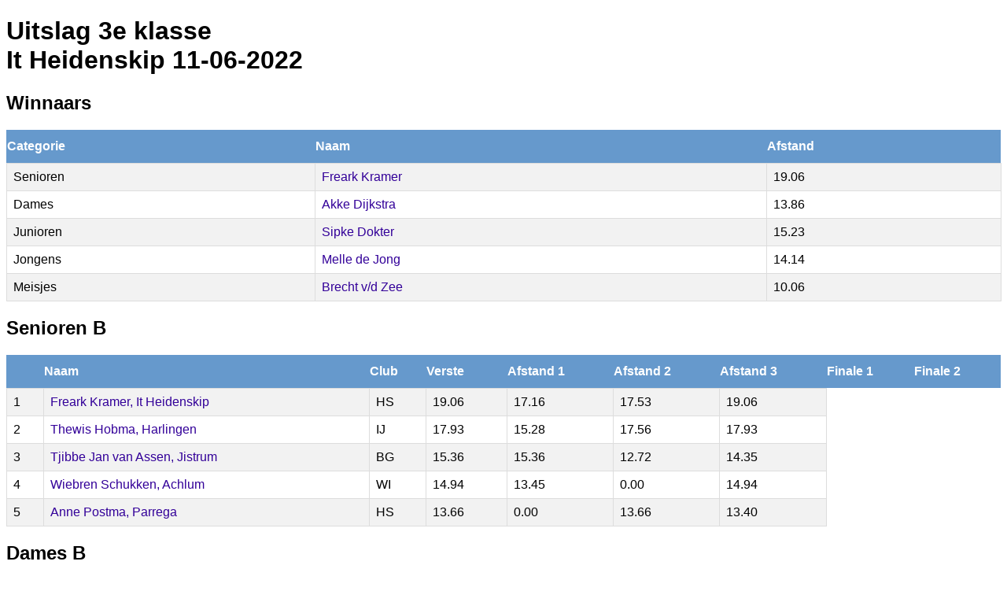

--- FILE ---
content_type: text/html; charset=UTF-8
request_url: https://www.nederlandsefierljepbond.nl/nw_public_scripts/uitslaginfo.php?id_wedstrijd=4114
body_size: 1629
content:
<!DOCTYPE html><html><head><style>a:link { color: #309; text-decoration: none; }a:visited { color: #309; text-decoration: none; }a:hover { color: #309; text-decoration: underline; }a:active { color: #309; text-decoration: none;  } h1, h2, h3, p {font-family: "Trebuchet MS", Arial, Helvetica, sans-serif;}#nfb_data {font-family: "Trebuchet MS", Arial, Helvetica, sans-serif; 
    border-collapse: collapse;
    width: 100%;
}
	#nfb_data td, #customers th {
    border: 1px solid #ddd;
    padding: 8px;
}
#nfb_data tr:nth-child(even){background-color: #f2f2f2;}#nfb_data tr:hover {background-color: #ddd;}#nfb_data th {
    padding-top: 12px;
    padding-bottom: 12px;
    text-align: left;
    background-color: #69c;
    color: white;
}
form {
    display: inline;
}</style><script>function selectChange(sel) {    window.location.href = sel.value;}</script></head><body><h1>Uitslag 3e klasse<br />It Heidenskip 11-06-2022</h1><h2>Winnaars</h2><table id="nfb_data"><tr><th>Categorie</th><th>Naam</th><th>Afstand</th></tr>
<tr><td>Senioren</td><td><a href="https://www.nederlandsefierljepbond.nl/nw_public_scripts/persooninfo.php?id_persoon=1782&nm=Freark_Kramer">Freark Kramer</a></td><td>19.06</td></tr><tr><td>Dames</td><td><a href="https://www.nederlandsefierljepbond.nl/nw_public_scripts/persooninfo.php?id_persoon=1856&nm=Akke_Dijkstra">Akke Dijkstra</a></td><td>13.86</td></tr><tr><td>Junioren</td><td><a href="https://www.nederlandsefierljepbond.nl/nw_public_scripts/persooninfo.php?id_persoon=2618&nm=Sipke_Dokter">Sipke Dokter</a></td><td>15.23</td></tr><tr><td>Jongens</td><td><a href="https://www.nederlandsefierljepbond.nl/nw_public_scripts/persooninfo.php?id_persoon=3644&nm=Melle_de_Jong">Melle de Jong</a></td><td>14.14</td></tr><tr><td>Meisjes</td><td><a href="https://www.nederlandsefierljepbond.nl/nw_public_scripts/persooninfo.php?id_persoon=3538&nm=Brecht_v/d_Zee">Brecht v/d Zee</a></td><td>10.06</td></tr></table><h2>Senioren B</h2><table id="nfb_data"><tr><th>&nbsp;</th><th>Naam</th><th>Club</th><th>Verste</th><th>Afstand 1</th><th>Afstand 2</th><th>Afstand 3</th><th>Finale 1</th><th>Finale 2</th></tr>
<tr><td>1</td><td><a href="https://www.nederlandsefierljepbond.nl/nw_public_scripts/persooninfo.php?id_persoon=1782&nm=Freark_Kramer">Freark Kramer, It Heidenskip</a></td><td>HS</td><td>19.06</td><td>17.16</td><td>17.53</td><td>19.06</td></tr>
<tr><td>2</td><td><a href="https://www.nederlandsefierljepbond.nl/nw_public_scripts/persooninfo.php?id_persoon=1152&nm=Thewis_Hobma">Thewis Hobma, Harlingen</a></td><td>IJ</td><td>17.93</td><td>15.28</td><td>17.56</td><td>17.93</td></tr>
<tr><td>3</td><td><a href="https://www.nederlandsefierljepbond.nl/nw_public_scripts/persooninfo.php?id_persoon=1465&nm=Tjibbe_Jan_van_Assen">Tjibbe Jan van Assen, Jistrum</a></td><td>BG</td><td>15.36</td><td>15.36</td><td>12.72</td><td>14.35</td></tr>
<tr><td>4</td><td><a href="https://www.nederlandsefierljepbond.nl/nw_public_scripts/persooninfo.php?id_persoon=1957&nm=Wiebren_Schukken">Wiebren Schukken, Achlum</a></td><td>WI</td><td>14.94</td><td>13.45</td><td>0.00</td><td>14.94</td></tr>
<tr><td>5</td><td><a href="https://www.nederlandsefierljepbond.nl/nw_public_scripts/persooninfo.php?id_persoon=3746&nm=Anne_Postma">Anne Postma, Parrega</a></td><td>HS</td><td>13.66</td><td>0.00</td><td>13.66</td><td>13.40</td></tr>
</table>
<h2>Dames B</h2><table id="nfb_data"><tr><th>&nbsp;</th><th>Naam</th><th>Club</th><th>Verste</th><th>Afstand 1</th><th>Afstand 2</th><th>Afstand 3</th><th>Finale 1</th><th>Finale 2</th></tr>
<tr><td>1</td><td><a href="https://www.nederlandsefierljepbond.nl/nw_public_scripts/persooninfo.php?id_persoon=1856&nm=Akke_Dijkstra">Akke Dijkstra, Brantgum</a></td><td>BT</td><td>13.86</td><td>0.00</td><td>12.93</td><td>13.86</td></tr>
<tr><td>2</td><td><a href="https://www.nederlandsefierljepbond.nl/nw_public_scripts/persooninfo.php?id_persoon=2296&nm=Marije_Visser">Marije Visser, Oosterbierum</a></td><td>WI</td><td>13.15</td><td>11.97</td><td>13.15</td><td>12.65</td></tr>
<tr><td>3</td><td><a href="https://www.nederlandsefierljepbond.nl/nw_public_scripts/persooninfo.php?id_persoon=2117&nm=Mare_Dijkstra">Mare Dijkstra, It Heidenskip</a></td><td>HS</td><td>12.37</td><td>11.47</td><td>12.37</td><td>12.36</td></tr>
<tr><td>4</td><td><a href="https://www.nederlandsefierljepbond.nl/nw_public_scripts/persooninfo.php?id_persoon=3111&nm=Rianne_Heeringa">Rianne Heeringa, Wommels</a></td><td>WI</td><td>12.03</td><td>10.61</td><td><strong>12.03 (p.r.)</strong></td><td>11.83</td></tr>
<tr><td>5</td><td><a href="https://www.nederlandsefierljepbond.nl/nw_public_scripts/persooninfo.php?id_persoon=2735&nm=Judith_de_Haan">Judith de Haan, Noardburgum</a></td><td>BG</td><td>11.87</td><td>11.08</td><td>11.87</td><td>10.78</td></tr>
<tr><td>6</td><td><a href="https://www.nederlandsefierljepbond.nl/nw_public_scripts/persooninfo.php?id_persoon=2408&nm=Henrieke_Wijnstra">Henrieke Wijnstra, Tzum</a></td><td>WI</td><td>11.53</td><td>10.85</td><td>11.53</td></tr>
<tr><td>7</td><td><a href="https://www.nederlandsefierljepbond.nl/nw_public_scripts/persooninfo.php?id_persoon=2708&nm=Finn_v/d_Haring">Finn v/d Haring, Dronrijp</a></td><td>WI</td><td>11.46</td><td>11.46</td><td>0.00</td><td>0.00</td></tr>
<tr><td>8</td><td><a href="https://www.nederlandsefierljepbond.nl/nw_public_scripts/persooninfo.php?id_persoon=2537&nm=Fenna_Jongsma">Fenna Jongsma, Joure</a></td><td>IJ</td><td>11.31</td><td>10.92</td><td>10.83</td><td>11.31</td></tr>
</table>
<h2>Junioren B</h2><table id="nfb_data"><tr><th>&nbsp;</th><th>Naam</th><th>Club</th><th>Verste</th><th>Afstand 1</th><th>Afstand 2</th><th>Afstand 3</th><th>Finale 1</th><th>Finale 2</th></tr>
<tr><td>1</td><td><a href="https://www.nederlandsefierljepbond.nl/nw_public_scripts/persooninfo.php?id_persoon=2618&nm=Sipke_Dokter">Sipke Dokter, Tzummarum</a></td><td>WI</td><td>15.23</td><td>14.32</td><td>15.23</td><td>14.56</td></tr>
<tr><td>2</td><td><a href="https://www.nederlandsefierljepbond.nl/nw_public_scripts/persooninfo.php?id_persoon=3095&nm=Sietze_Ketelaar">Sietze Ketelaar, Heeg</a></td><td>IJ</td><td>14.94</td><td><strong>14.71 (p.r.)</strong></td><td><strong>14.94 (p.r.)</strong></td><td>0.00</td></tr>
<tr><td>3</td><td><a href="https://www.nederlandsefierljepbond.nl/nw_public_scripts/persooninfo.php?id_persoon=3438&nm=Jesse_van_Dijk">Jesse van Dijk, Surhuizum</a></td><td>BT</td><td>12.66</td><td>12.66</td><td>0.00</td><td>0.00</td></tr>
</table>
<h2>Jongens C</h2><table id="nfb_data"><tr><th>&nbsp;</th><th>Naam</th><th>Club</th><th>Verste</th><th>Afstand 1</th><th>Afstand 2</th><th>Afstand 3</th><th>Finale 1</th><th>Finale 2</th></tr>
<tr><td>1</td><td><a href="https://www.nederlandsefierljepbond.nl/nw_public_scripts/persooninfo.php?id_persoon=3644&nm=Melle_de_Jong">Melle de Jong, Winsum</a></td><td>WI</td><td>14.14</td><td><strong>12.84 (p.r.)</strong></td><td><strong>13.13 (p.r.)</strong></td><td><strong>14.14 (p.r.)</strong></td></tr>
<tr><td>2</td><td><a href="https://www.nederlandsefierljepbond.nl/nw_public_scripts/persooninfo.php?id_persoon=3608&nm=Martijn_Zuidersma">Martijn Zuidersma, Kollumerpomp</a></td><td>BT</td><td>13.55</td><td>12.97</td><td>13.03</td><td>13.55</td></tr>
<tr><td>3</td><td><a href="https://www.nederlandsefierljepbond.nl/nw_public_scripts/persooninfo.php?id_persoon=3309&nm=Daniël_Veenstra">Daniël Veenstra, Buitenpost</a></td><td>BT</td><td>12.67</td><td>11.34</td><td>12.05</td><td><strong>12.67 (p.r.)</strong></td></tr>
<tr><td>4</td><td><a href="https://www.nederlandsefierljepbond.nl/nw_public_scripts/persooninfo.php?id_persoon=3314&nm=Its_Veenstra">Its Veenstra, Heeg</a></td><td>IJ</td><td>11.99</td><td>11.99</td><td>11.93</td><td>0.00</td></tr>
<tr><td>5</td><td><a href="https://www.nederlandsefierljepbond.nl/nw_public_scripts/persooninfo.php?id_persoon=3567&nm=Boaz_Koster">Boaz Koster, Buitenpost</a></td><td>BT</td><td>11.23</td><td>10.27</td><td><strong>11.23 (p.r.)</strong></td><td>0.00</td></tr>
<tr><td>6</td><td><a href="https://www.nederlandsefierljepbond.nl/nw_public_scripts/persooninfo.php?id_persoon=3394&nm=Thijs_v/d_Wolf">Thijs v/d Wolf, Winsum</a></td><td>WI</td><td>9.96</td><td>0.00</td><td>0.00</td><td><strong>9.96 (p.r.)</strong></td></tr>
</table>
<h2>Meisjes B</h2><table id="nfb_data"><tr><th>&nbsp;</th><th>Naam</th><th>Club</th><th>Verste</th><th>Afstand 1</th><th>Afstand 2</th><th>Afstand 3</th><th>Finale 1</th><th>Finale 2</th></tr>
<tr><td>1</td><td><a href="https://www.nederlandsefierljepbond.nl/nw_public_scripts/persooninfo.php?id_persoon=3538&nm=Brecht_v/d_Zee">Brecht v/d Zee, Nijhuizum</a></td><td>HS</td><td>10.06</td><td>10.06</td><td>9.49</td><td>10.00</td></tr>
</table>
<p><small>Pagina gegenereerd door <a href="https://www.nederlandsefierljepbond.nl" target=_blank"">Nederlandse Fierljepbond</a></small></p></body></html>	

